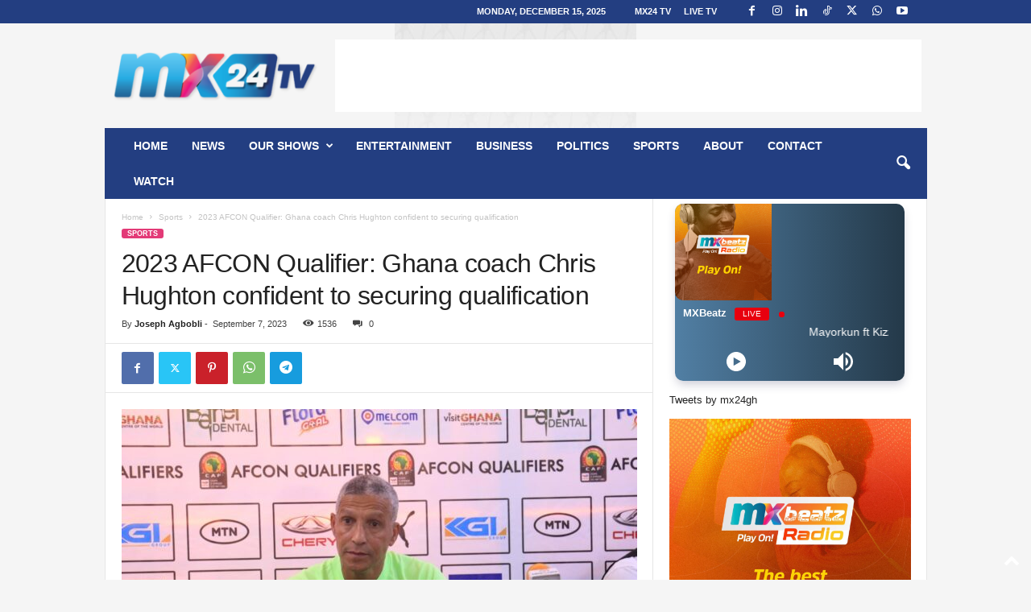

--- FILE ---
content_type: text/html; charset=utf-8
request_url: https://www.google.com/recaptcha/api2/aframe
body_size: 266
content:
<!DOCTYPE HTML><html><head><meta http-equiv="content-type" content="text/html; charset=UTF-8"></head><body><script nonce="lpVpENi1c7gc_kBEQZZ8Fg">/** Anti-fraud and anti-abuse applications only. See google.com/recaptcha */ try{var clients={'sodar':'https://pagead2.googlesyndication.com/pagead/sodar?'};window.addEventListener("message",function(a){try{if(a.source===window.parent){var b=JSON.parse(a.data);var c=clients[b['id']];if(c){var d=document.createElement('img');d.src=c+b['params']+'&rc='+(localStorage.getItem("rc::a")?sessionStorage.getItem("rc::b"):"");window.document.body.appendChild(d);sessionStorage.setItem("rc::e",parseInt(sessionStorage.getItem("rc::e")||0)+1);localStorage.setItem("rc::h",'1765773487113');}}}catch(b){}});window.parent.postMessage("_grecaptcha_ready", "*");}catch(b){}</script></body></html>